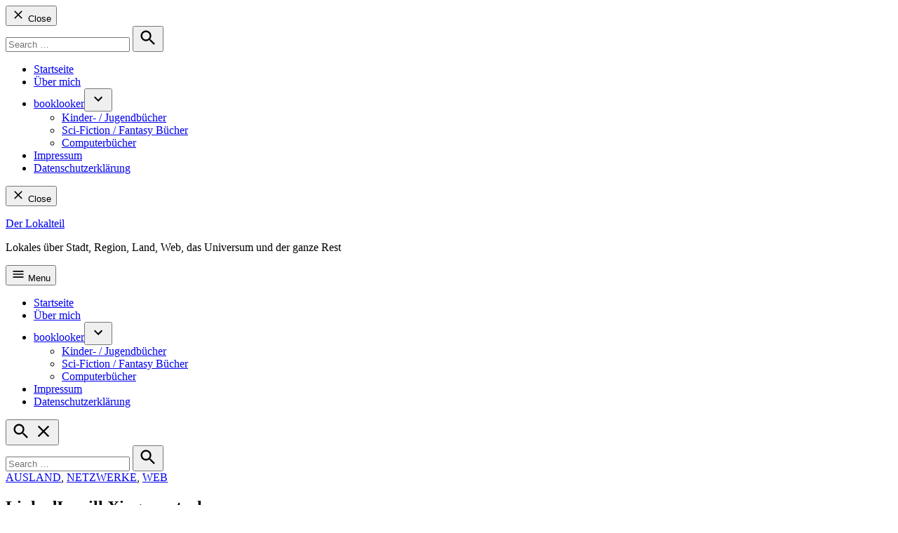

--- FILE ---
content_type: text/html; charset=UTF-8
request_url: https://derlokalteil.de/linkedin-will-xing-ausstechen/
body_size: 16199
content:
<!doctype html>
<html lang="de">
<head>
	<meta charset="UTF-8" />
	<meta name="viewport" content="width=device-width, initial-scale=1" />
	<link rel="profile" href="https://gmpg.org/xfn/11" />
	<meta name='robots' content='index, follow, max-image-preview:large, max-snippet:-1, max-video-preview:-1' />

	<!-- This site is optimized with the Yoast SEO plugin v26.8 - https://yoast.com/product/yoast-seo-wordpress/ -->
	<title>LinkedIn will Xing ausstechen - Der Lokalteil</title>
	<link rel="canonical" href="https://derlokalteil.de/linkedin-will-xing-ausstechen/" />
	<meta property="og:locale" content="de_DE" />
	<meta property="og:type" content="article" />
	<meta property="og:title" content="LinkedIn will Xing ausstechen - Der Lokalteil" />
	<meta property="og:description" content="Der Ami Socialdienst LinkedIn hat in einer neuen Finanzierungsrunde rund 50 Millionen Dollar eingeholt. Das Geld ist für die &#8218;europäischen Expansionsplän&#8216; gedacht &#8222;„Europa ist ein wesentlicher Teil der LinkedIn-Wachstumsstrategie“, sagte Kevin Eyres, Europa-Manager von LinkedIn. Noch in diesem Jahr sei auch eine Plattform für den deutschen Markt geplant, hieß es, ein genauer Zeitpunkt steht allerdings [&hellip;]" />
	<meta property="og:url" content="https://derlokalteil.de/linkedin-will-xing-ausstechen/" />
	<meta property="og:site_name" content="Der Lokalteil" />
	<meta property="article:published_time" content="2008-06-19T13:15:29+00:00" />
	<meta property="og:image" content="https://s9.addthis.com/button1-addthis.gif" />
	<meta name="author" content="norbert" />
	<meta name="twitter:card" content="summary_large_image" />
	<meta name="twitter:label1" content="Verfasst von" />
	<meta name="twitter:data1" content="norbert" />
	<meta name="twitter:label2" content="Geschätzte Lesezeit" />
	<meta name="twitter:data2" content="1 Minute" />
	<script type="application/ld+json" class="yoast-schema-graph">{"@context":"https://schema.org","@graph":[{"@type":"Article","@id":"https://derlokalteil.de/linkedin-will-xing-ausstechen/#article","isPartOf":{"@id":"https://derlokalteil.de/linkedin-will-xing-ausstechen/"},"author":{"name":"norbert","@id":"https://derlokalteil.de/#/schema/person/9b69221dd7b88c919ea8f29f3d7b36c7"},"headline":"LinkedIn will Xing ausstechen","datePublished":"2008-06-19T13:15:29+00:00","mainEntityOfPage":{"@id":"https://derlokalteil.de/linkedin-will-xing-ausstechen/"},"wordCount":184,"commentCount":0,"publisher":{"@id":"https://derlokalteil.de/#/schema/person/9b69221dd7b88c919ea8f29f3d7b36c7"},"image":{"@id":"https://derlokalteil.de/linkedin-will-xing-ausstechen/#primaryimage"},"thumbnailUrl":"https://s9.addthis.com/button1-addthis.gif","keywords":["LinkedIn","Web","Xing"],"articleSection":["Ausland","Netzwerke","Web"],"inLanguage":"de","potentialAction":[{"@type":"CommentAction","name":"Comment","target":["https://derlokalteil.de/linkedin-will-xing-ausstechen/#respond"]}]},{"@type":"WebPage","@id":"https://derlokalteil.de/linkedin-will-xing-ausstechen/","url":"https://derlokalteil.de/linkedin-will-xing-ausstechen/","name":"LinkedIn will Xing ausstechen - Der Lokalteil","isPartOf":{"@id":"https://derlokalteil.de/#website"},"primaryImageOfPage":{"@id":"https://derlokalteil.de/linkedin-will-xing-ausstechen/#primaryimage"},"image":{"@id":"https://derlokalteil.de/linkedin-will-xing-ausstechen/#primaryimage"},"thumbnailUrl":"https://s9.addthis.com/button1-addthis.gif","datePublished":"2008-06-19T13:15:29+00:00","breadcrumb":{"@id":"https://derlokalteil.de/linkedin-will-xing-ausstechen/#breadcrumb"},"inLanguage":"de","potentialAction":[{"@type":"ReadAction","target":["https://derlokalteil.de/linkedin-will-xing-ausstechen/"]}]},{"@type":"ImageObject","inLanguage":"de","@id":"https://derlokalteil.de/linkedin-will-xing-ausstechen/#primaryimage","url":"https://s9.addthis.com/button1-addthis.gif","contentUrl":"https://s9.addthis.com/button1-addthis.gif"},{"@type":"BreadcrumbList","@id":"https://derlokalteil.de/linkedin-will-xing-ausstechen/#breadcrumb","itemListElement":[{"@type":"ListItem","position":1,"name":"Startseite","item":"https://derlokalteil.de/"},{"@type":"ListItem","position":2,"name":"LinkedIn will Xing ausstechen"}]},{"@type":"WebSite","@id":"https://derlokalteil.de/#website","url":"https://derlokalteil.de/","name":"Der Lokalteil","description":"Lokales über Stadt, Region, Land, Web, das Universum und der ganze Rest","publisher":{"@id":"https://derlokalteil.de/#/schema/person/9b69221dd7b88c919ea8f29f3d7b36c7"},"potentialAction":[{"@type":"SearchAction","target":{"@type":"EntryPoint","urlTemplate":"https://derlokalteil.de/?s={search_term_string}"},"query-input":{"@type":"PropertyValueSpecification","valueRequired":true,"valueName":"search_term_string"}}],"inLanguage":"de"},{"@type":["Person","Organization"],"@id":"https://derlokalteil.de/#/schema/person/9b69221dd7b88c919ea8f29f3d7b36c7","name":"norbert","image":{"@type":"ImageObject","inLanguage":"de","@id":"https://derlokalteil.de/#/schema/person/image/","url":"https://secure.gravatar.com/avatar/850da1fb373ce73ede72f804c7a7f68b06a4d71c7cc4844f573dd34dcab11379?s=96&d=mm&r=g","contentUrl":"https://secure.gravatar.com/avatar/850da1fb373ce73ede72f804c7a7f68b06a4d71c7cc4844f573dd34dcab11379?s=96&d=mm&r=g","caption":"norbert"},"logo":{"@id":"https://derlokalteil.de/#/schema/person/image/"}}]}</script>
	<!-- / Yoast SEO plugin. -->


<link rel='dns-prefetch' href='//www.googletagmanager.com' />
<link rel='preconnect' href='//c0.wp.com' />
<link rel="alternate" type="application/rss+xml" title="Der Lokalteil &raquo; Feed" href="https://derlokalteil.de/feed/" />
<link rel="alternate" type="application/rss+xml" title="Der Lokalteil &raquo; Kommentar-Feed" href="https://derlokalteil.de/comments/feed/" />
<link rel="alternate" type="application/rss+xml" title="Der Lokalteil &raquo; LinkedIn will Xing ausstechen-Kommentar-Feed" href="https://derlokalteil.de/linkedin-will-xing-ausstechen/feed/" />
<link rel="alternate" title="oEmbed (JSON)" type="application/json+oembed" href="https://derlokalteil.de/wp-json/oembed/1.0/embed?url=https%3A%2F%2Fderlokalteil.de%2Flinkedin-will-xing-ausstechen%2F" />
<link rel="alternate" title="oEmbed (XML)" type="text/xml+oembed" href="https://derlokalteil.de/wp-json/oembed/1.0/embed?url=https%3A%2F%2Fderlokalteil.de%2Flinkedin-will-xing-ausstechen%2F&#038;format=xml" />
<style id='wp-img-auto-sizes-contain-inline-css' type='text/css'>
img:is([sizes=auto i],[sizes^="auto," i]){contain-intrinsic-size:3000px 1500px}
/*# sourceURL=wp-img-auto-sizes-contain-inline-css */
</style>
<link rel='stylesheet' id='style_wpbb-css' href='https://derlokalteil.de/wp-content/plugins/wordpress-booklooker-bot/style_wpbb.css?ver=6.9' type='text/css' media='all' />
<style id='wp-emoji-styles-inline-css' type='text/css'>

	img.wp-smiley, img.emoji {
		display: inline !important;
		border: none !important;
		box-shadow: none !important;
		height: 1em !important;
		width: 1em !important;
		margin: 0 0.07em !important;
		vertical-align: -0.1em !important;
		background: none !important;
		padding: 0 !important;
	}
/*# sourceURL=wp-emoji-styles-inline-css */
</style>
<style id='wp-block-library-inline-css' type='text/css'>
:root{--wp-block-synced-color:#7a00df;--wp-block-synced-color--rgb:122,0,223;--wp-bound-block-color:var(--wp-block-synced-color);--wp-editor-canvas-background:#ddd;--wp-admin-theme-color:#007cba;--wp-admin-theme-color--rgb:0,124,186;--wp-admin-theme-color-darker-10:#006ba1;--wp-admin-theme-color-darker-10--rgb:0,107,160.5;--wp-admin-theme-color-darker-20:#005a87;--wp-admin-theme-color-darker-20--rgb:0,90,135;--wp-admin-border-width-focus:2px}@media (min-resolution:192dpi){:root{--wp-admin-border-width-focus:1.5px}}.wp-element-button{cursor:pointer}:root .has-very-light-gray-background-color{background-color:#eee}:root .has-very-dark-gray-background-color{background-color:#313131}:root .has-very-light-gray-color{color:#eee}:root .has-very-dark-gray-color{color:#313131}:root .has-vivid-green-cyan-to-vivid-cyan-blue-gradient-background{background:linear-gradient(135deg,#00d084,#0693e3)}:root .has-purple-crush-gradient-background{background:linear-gradient(135deg,#34e2e4,#4721fb 50%,#ab1dfe)}:root .has-hazy-dawn-gradient-background{background:linear-gradient(135deg,#faaca8,#dad0ec)}:root .has-subdued-olive-gradient-background{background:linear-gradient(135deg,#fafae1,#67a671)}:root .has-atomic-cream-gradient-background{background:linear-gradient(135deg,#fdd79a,#004a59)}:root .has-nightshade-gradient-background{background:linear-gradient(135deg,#330968,#31cdcf)}:root .has-midnight-gradient-background{background:linear-gradient(135deg,#020381,#2874fc)}:root{--wp--preset--font-size--normal:16px;--wp--preset--font-size--huge:42px}.has-regular-font-size{font-size:1em}.has-larger-font-size{font-size:2.625em}.has-normal-font-size{font-size:var(--wp--preset--font-size--normal)}.has-huge-font-size{font-size:var(--wp--preset--font-size--huge)}:root .has-text-align-center{text-align:center}:root .has-text-align-left{text-align:left}:root .has-text-align-right{text-align:right}.has-fit-text{white-space:nowrap!important}#end-resizable-editor-section{display:none}.aligncenter{clear:both}.items-justified-left{justify-content:flex-start}.items-justified-center{justify-content:center}.items-justified-right{justify-content:flex-end}.items-justified-space-between{justify-content:space-between}.screen-reader-text{word-wrap:normal!important;border:0;clip-path:inset(50%);height:1px;margin:-1px;overflow:hidden;padding:0;position:absolute;width:1px}.screen-reader-text:focus{background-color:#ddd;clip-path:none;color:#444;display:block;font-size:1em;height:auto;left:5px;line-height:normal;padding:15px 23px 14px;text-decoration:none;top:5px;width:auto;z-index:100000}html :where(.has-border-color){border-style:solid}html :where([style*=border-top-color]){border-top-style:solid}html :where([style*=border-right-color]){border-right-style:solid}html :where([style*=border-bottom-color]){border-bottom-style:solid}html :where([style*=border-left-color]){border-left-style:solid}html :where([style*=border-width]){border-style:solid}html :where([style*=border-top-width]){border-top-style:solid}html :where([style*=border-right-width]){border-right-style:solid}html :where([style*=border-bottom-width]){border-bottom-style:solid}html :where([style*=border-left-width]){border-left-style:solid}html :where(img[class*=wp-image-]){height:auto;max-width:100%}:where(figure){margin:0 0 1em}html :where(.is-position-sticky){--wp-admin--admin-bar--position-offset:var(--wp-admin--admin-bar--height,0px)}@media screen and (max-width:600px){html :where(.is-position-sticky){--wp-admin--admin-bar--position-offset:0px}}

/*# sourceURL=wp-block-library-inline-css */
</style><style id='global-styles-inline-css' type='text/css'>
:root{--wp--preset--aspect-ratio--square: 1;--wp--preset--aspect-ratio--4-3: 4/3;--wp--preset--aspect-ratio--3-4: 3/4;--wp--preset--aspect-ratio--3-2: 3/2;--wp--preset--aspect-ratio--2-3: 2/3;--wp--preset--aspect-ratio--16-9: 16/9;--wp--preset--aspect-ratio--9-16: 9/16;--wp--preset--color--black: #000000;--wp--preset--color--cyan-bluish-gray: #abb8c3;--wp--preset--color--white: #FFFFFF;--wp--preset--color--pale-pink: #f78da7;--wp--preset--color--vivid-red: #cf2e2e;--wp--preset--color--luminous-vivid-orange: #ff6900;--wp--preset--color--luminous-vivid-amber: #fcb900;--wp--preset--color--light-green-cyan: #7bdcb5;--wp--preset--color--vivid-green-cyan: #00d084;--wp--preset--color--pale-cyan-blue: #8ed1fc;--wp--preset--color--vivid-cyan-blue: #0693e3;--wp--preset--color--vivid-purple: #9b51e0;--wp--preset--color--primary: #3366ff;--wp--preset--color--primary-variation: #0b3ed7;--wp--preset--color--secondary: #666666;--wp--preset--color--secondary-variation: #3e3e3e;--wp--preset--color--dark-gray: #111111;--wp--preset--color--medium-gray: #767676;--wp--preset--color--light-gray: #EEEEEE;--wp--preset--gradient--vivid-cyan-blue-to-vivid-purple: linear-gradient(135deg,rgb(6,147,227) 0%,rgb(155,81,224) 100%);--wp--preset--gradient--light-green-cyan-to-vivid-green-cyan: linear-gradient(135deg,rgb(122,220,180) 0%,rgb(0,208,130) 100%);--wp--preset--gradient--luminous-vivid-amber-to-luminous-vivid-orange: linear-gradient(135deg,rgb(252,185,0) 0%,rgb(255,105,0) 100%);--wp--preset--gradient--luminous-vivid-orange-to-vivid-red: linear-gradient(135deg,rgb(255,105,0) 0%,rgb(207,46,46) 100%);--wp--preset--gradient--very-light-gray-to-cyan-bluish-gray: linear-gradient(135deg,rgb(238,238,238) 0%,rgb(169,184,195) 100%);--wp--preset--gradient--cool-to-warm-spectrum: linear-gradient(135deg,rgb(74,234,220) 0%,rgb(151,120,209) 20%,rgb(207,42,186) 40%,rgb(238,44,130) 60%,rgb(251,105,98) 80%,rgb(254,248,76) 100%);--wp--preset--gradient--blush-light-purple: linear-gradient(135deg,rgb(255,206,236) 0%,rgb(152,150,240) 100%);--wp--preset--gradient--blush-bordeaux: linear-gradient(135deg,rgb(254,205,165) 0%,rgb(254,45,45) 50%,rgb(107,0,62) 100%);--wp--preset--gradient--luminous-dusk: linear-gradient(135deg,rgb(255,203,112) 0%,rgb(199,81,192) 50%,rgb(65,88,208) 100%);--wp--preset--gradient--pale-ocean: linear-gradient(135deg,rgb(255,245,203) 0%,rgb(182,227,212) 50%,rgb(51,167,181) 100%);--wp--preset--gradient--electric-grass: linear-gradient(135deg,rgb(202,248,128) 0%,rgb(113,206,126) 100%);--wp--preset--gradient--midnight: linear-gradient(135deg,rgb(2,3,129) 0%,rgb(40,116,252) 100%);--wp--preset--font-size--small: 16px;--wp--preset--font-size--medium: 20px;--wp--preset--font-size--large: 36px;--wp--preset--font-size--x-large: 42px;--wp--preset--font-size--normal: 20px;--wp--preset--font-size--huge: 44px;--wp--preset--spacing--20: 0.44rem;--wp--preset--spacing--30: 0.67rem;--wp--preset--spacing--40: 1rem;--wp--preset--spacing--50: 1.5rem;--wp--preset--spacing--60: 2.25rem;--wp--preset--spacing--70: 3.38rem;--wp--preset--spacing--80: 5.06rem;--wp--preset--shadow--natural: 6px 6px 9px rgba(0, 0, 0, 0.2);--wp--preset--shadow--deep: 12px 12px 50px rgba(0, 0, 0, 0.4);--wp--preset--shadow--sharp: 6px 6px 0px rgba(0, 0, 0, 0.2);--wp--preset--shadow--outlined: 6px 6px 0px -3px rgb(255, 255, 255), 6px 6px rgb(0, 0, 0);--wp--preset--shadow--crisp: 6px 6px 0px rgb(0, 0, 0);}:where(body) { margin: 0; }:where(.is-layout-flex){gap: 0.5em;}:where(.is-layout-grid){gap: 0.5em;}body .is-layout-flex{display: flex;}.is-layout-flex{flex-wrap: wrap;align-items: center;}.is-layout-flex > :is(*, div){margin: 0;}body .is-layout-grid{display: grid;}.is-layout-grid > :is(*, div){margin: 0;}body{padding-top: 0px;padding-right: 0px;padding-bottom: 0px;padding-left: 0px;}a:where(:not(.wp-element-button)){text-decoration: underline;}:root :where(.wp-element-button, .wp-block-button__link){background-color: #32373c;border-width: 0;color: #fff;font-family: inherit;font-size: inherit;font-style: inherit;font-weight: inherit;letter-spacing: inherit;line-height: inherit;padding-top: calc(0.667em + 2px);padding-right: calc(1.333em + 2px);padding-bottom: calc(0.667em + 2px);padding-left: calc(1.333em + 2px);text-decoration: none;text-transform: inherit;}.has-black-color{color: var(--wp--preset--color--black) !important;}.has-cyan-bluish-gray-color{color: var(--wp--preset--color--cyan-bluish-gray) !important;}.has-white-color{color: var(--wp--preset--color--white) !important;}.has-pale-pink-color{color: var(--wp--preset--color--pale-pink) !important;}.has-vivid-red-color{color: var(--wp--preset--color--vivid-red) !important;}.has-luminous-vivid-orange-color{color: var(--wp--preset--color--luminous-vivid-orange) !important;}.has-luminous-vivid-amber-color{color: var(--wp--preset--color--luminous-vivid-amber) !important;}.has-light-green-cyan-color{color: var(--wp--preset--color--light-green-cyan) !important;}.has-vivid-green-cyan-color{color: var(--wp--preset--color--vivid-green-cyan) !important;}.has-pale-cyan-blue-color{color: var(--wp--preset--color--pale-cyan-blue) !important;}.has-vivid-cyan-blue-color{color: var(--wp--preset--color--vivid-cyan-blue) !important;}.has-vivid-purple-color{color: var(--wp--preset--color--vivid-purple) !important;}.has-primary-color{color: var(--wp--preset--color--primary) !important;}.has-primary-variation-color{color: var(--wp--preset--color--primary-variation) !important;}.has-secondary-color{color: var(--wp--preset--color--secondary) !important;}.has-secondary-variation-color{color: var(--wp--preset--color--secondary-variation) !important;}.has-dark-gray-color{color: var(--wp--preset--color--dark-gray) !important;}.has-medium-gray-color{color: var(--wp--preset--color--medium-gray) !important;}.has-light-gray-color{color: var(--wp--preset--color--light-gray) !important;}.has-black-background-color{background-color: var(--wp--preset--color--black) !important;}.has-cyan-bluish-gray-background-color{background-color: var(--wp--preset--color--cyan-bluish-gray) !important;}.has-white-background-color{background-color: var(--wp--preset--color--white) !important;}.has-pale-pink-background-color{background-color: var(--wp--preset--color--pale-pink) !important;}.has-vivid-red-background-color{background-color: var(--wp--preset--color--vivid-red) !important;}.has-luminous-vivid-orange-background-color{background-color: var(--wp--preset--color--luminous-vivid-orange) !important;}.has-luminous-vivid-amber-background-color{background-color: var(--wp--preset--color--luminous-vivid-amber) !important;}.has-light-green-cyan-background-color{background-color: var(--wp--preset--color--light-green-cyan) !important;}.has-vivid-green-cyan-background-color{background-color: var(--wp--preset--color--vivid-green-cyan) !important;}.has-pale-cyan-blue-background-color{background-color: var(--wp--preset--color--pale-cyan-blue) !important;}.has-vivid-cyan-blue-background-color{background-color: var(--wp--preset--color--vivid-cyan-blue) !important;}.has-vivid-purple-background-color{background-color: var(--wp--preset--color--vivid-purple) !important;}.has-primary-background-color{background-color: var(--wp--preset--color--primary) !important;}.has-primary-variation-background-color{background-color: var(--wp--preset--color--primary-variation) !important;}.has-secondary-background-color{background-color: var(--wp--preset--color--secondary) !important;}.has-secondary-variation-background-color{background-color: var(--wp--preset--color--secondary-variation) !important;}.has-dark-gray-background-color{background-color: var(--wp--preset--color--dark-gray) !important;}.has-medium-gray-background-color{background-color: var(--wp--preset--color--medium-gray) !important;}.has-light-gray-background-color{background-color: var(--wp--preset--color--light-gray) !important;}.has-black-border-color{border-color: var(--wp--preset--color--black) !important;}.has-cyan-bluish-gray-border-color{border-color: var(--wp--preset--color--cyan-bluish-gray) !important;}.has-white-border-color{border-color: var(--wp--preset--color--white) !important;}.has-pale-pink-border-color{border-color: var(--wp--preset--color--pale-pink) !important;}.has-vivid-red-border-color{border-color: var(--wp--preset--color--vivid-red) !important;}.has-luminous-vivid-orange-border-color{border-color: var(--wp--preset--color--luminous-vivid-orange) !important;}.has-luminous-vivid-amber-border-color{border-color: var(--wp--preset--color--luminous-vivid-amber) !important;}.has-light-green-cyan-border-color{border-color: var(--wp--preset--color--light-green-cyan) !important;}.has-vivid-green-cyan-border-color{border-color: var(--wp--preset--color--vivid-green-cyan) !important;}.has-pale-cyan-blue-border-color{border-color: var(--wp--preset--color--pale-cyan-blue) !important;}.has-vivid-cyan-blue-border-color{border-color: var(--wp--preset--color--vivid-cyan-blue) !important;}.has-vivid-purple-border-color{border-color: var(--wp--preset--color--vivid-purple) !important;}.has-primary-border-color{border-color: var(--wp--preset--color--primary) !important;}.has-primary-variation-border-color{border-color: var(--wp--preset--color--primary-variation) !important;}.has-secondary-border-color{border-color: var(--wp--preset--color--secondary) !important;}.has-secondary-variation-border-color{border-color: var(--wp--preset--color--secondary-variation) !important;}.has-dark-gray-border-color{border-color: var(--wp--preset--color--dark-gray) !important;}.has-medium-gray-border-color{border-color: var(--wp--preset--color--medium-gray) !important;}.has-light-gray-border-color{border-color: var(--wp--preset--color--light-gray) !important;}.has-vivid-cyan-blue-to-vivid-purple-gradient-background{background: var(--wp--preset--gradient--vivid-cyan-blue-to-vivid-purple) !important;}.has-light-green-cyan-to-vivid-green-cyan-gradient-background{background: var(--wp--preset--gradient--light-green-cyan-to-vivid-green-cyan) !important;}.has-luminous-vivid-amber-to-luminous-vivid-orange-gradient-background{background: var(--wp--preset--gradient--luminous-vivid-amber-to-luminous-vivid-orange) !important;}.has-luminous-vivid-orange-to-vivid-red-gradient-background{background: var(--wp--preset--gradient--luminous-vivid-orange-to-vivid-red) !important;}.has-very-light-gray-to-cyan-bluish-gray-gradient-background{background: var(--wp--preset--gradient--very-light-gray-to-cyan-bluish-gray) !important;}.has-cool-to-warm-spectrum-gradient-background{background: var(--wp--preset--gradient--cool-to-warm-spectrum) !important;}.has-blush-light-purple-gradient-background{background: var(--wp--preset--gradient--blush-light-purple) !important;}.has-blush-bordeaux-gradient-background{background: var(--wp--preset--gradient--blush-bordeaux) !important;}.has-luminous-dusk-gradient-background{background: var(--wp--preset--gradient--luminous-dusk) !important;}.has-pale-ocean-gradient-background{background: var(--wp--preset--gradient--pale-ocean) !important;}.has-electric-grass-gradient-background{background: var(--wp--preset--gradient--electric-grass) !important;}.has-midnight-gradient-background{background: var(--wp--preset--gradient--midnight) !important;}.has-small-font-size{font-size: var(--wp--preset--font-size--small) !important;}.has-medium-font-size{font-size: var(--wp--preset--font-size--medium) !important;}.has-large-font-size{font-size: var(--wp--preset--font-size--large) !important;}.has-x-large-font-size{font-size: var(--wp--preset--font-size--x-large) !important;}.has-normal-font-size{font-size: var(--wp--preset--font-size--normal) !important;}.has-huge-font-size{font-size: var(--wp--preset--font-size--huge) !important;}
/*# sourceURL=global-styles-inline-css */
</style>

<style id='classic-theme-styles-inline-css' type='text/css'>
.wp-block-button__link{background-color:#32373c;border-radius:9999px;box-shadow:none;color:#fff;font-size:1.125em;padding:calc(.667em + 2px) calc(1.333em + 2px);text-decoration:none}.wp-block-file__button{background:#32373c;color:#fff}.wp-block-accordion-heading{margin:0}.wp-block-accordion-heading__toggle{background-color:inherit!important;color:inherit!important}.wp-block-accordion-heading__toggle:not(:focus-visible){outline:none}.wp-block-accordion-heading__toggle:focus,.wp-block-accordion-heading__toggle:hover{background-color:inherit!important;border:none;box-shadow:none;color:inherit;padding:var(--wp--preset--spacing--20,1em) 0;text-decoration:none}.wp-block-accordion-heading__toggle:focus-visible{outline:auto;outline-offset:0}
/*# sourceURL=https://derlokalteil.de/wp-content/plugins/gutenberg/build/styles/block-library/classic.min.css */
</style>
<link rel='stylesheet' id='cookie-notice-front-css' href='https://derlokalteil.de/wp-content/plugins/cookie-notice/css/front.min.css?ver=2.5.11' type='text/css' media='all' />
<link rel='stylesheet' id='newspack-blocks-block-styles-stylesheet-css' href='https://derlokalteil.de/wp-content/plugins/newspack-blocks/dist/block_styles.css?ver=1.7.2' type='text/css' media='all' />
<link rel='stylesheet' id='newspack-style-css' href='https://derlokalteil.de/wp-content/themes/newspack-theme/style.css?ver=1.9.0' type='text/css' media='all' />
<link rel='stylesheet' id='newspack-print-style-css' href='https://derlokalteil.de/wp-content/themes/newspack-theme/styles/print.css?ver=1.9.0' type='text/css' media='print' />
<link rel='stylesheet' id='wpel-style-css' href='https://derlokalteil.de/wp-content/plugins/wp-external-links/public/css/wpel.css?ver=2.63' type='text/css' media='all' />
<link rel="https://api.w.org/" href="https://derlokalteil.de/wp-json/" /><link rel="alternate" title="JSON" type="application/json" href="https://derlokalteil.de/wp-json/wp/v2/posts/226" /><link rel="EditURI" type="application/rsd+xml" title="RSD" href="https://derlokalteil.de/xmlrpc.php?rsd" />
<meta name="generator" content="WordPress 6.9" />
<link rel='shortlink' href='https://derlokalteil.de/?p=226' />
<meta name="generator" content="Site Kit by Google 1.170.0" />		<link rel="manifest" href="https://derlokalteil.de/wp-json/wp/v2/web-app-manifest">
					<meta name="theme-color" content="#fff">
								<meta name="apple-mobile-web-app-capable" content="yes">
				<meta name="mobile-web-app-capable" content="yes">

				
				<meta name="apple-mobile-web-app-title" content="Der Lokaltei">
		<meta name="application-name" content="Der Lokaltei">
		
	<style type="text/css" id="custom-theme-fonts">
		
			.tags-links span:first-child,
			.cat-links,
			.page-title,
			.highlight-menu .menu-label {
				text-transform: uppercase;
			}
		
				.accent-header,
				.article-section-title {
					text-transform: uppercase;
				}
				</style>

<link rel="pingback" href="https://derlokalteil.de/xmlrpc.php"><link rel="amphtml" href="https://derlokalteil.de/linkedin-will-xing-ausstechen/amp/"></head>

<body class="wp-singular post-template-default single single-post postid-226 single-format-standard wp-embed-responsive wp-theme-newspack-theme cookies-not-set singular show-site-tagline h-nsub h-db h-ll h-dh has-sidebar single-featured-image-default">
	<aside id="mobile-sidebar-fallback" class="mobile-sidebar">
		<button class="mobile-menu-toggle">
			<svg class="svg-icon" width="20" height="20" aria-hidden="true" role="img" xmlns="http://www.w3.org/2000/svg" viewBox="0 0 24 24"><path d="M19 6.41L17.59 5 12 10.59 6.41 5 5 6.41 10.59 12 5 17.59 6.41 19 12 13.41 17.59 19 19 17.59 13.41 12z" /><path d="M0 0h24v24H0z" fill="none" /></svg>			Close		</button>

		
<form role="search" method="get" class="search-form" action="https://derlokalteil.de/">
	<label for="search-form-1">
		<span class="screen-reader-text">Search for:</span>
	</label>
	<input type="search" id="search-form-1" class="search-field" placeholder="Search &hellip;" value="" name="s" />
	<button type="submit" class="search-submit">
		<svg class="svg-icon" width="28" height="28" aria-hidden="true" role="img" xmlns="http://www.w3.org/2000/svg" viewBox="0 0 24 24"><path d="M15.5 14h-.79l-.28-.27C15.41 12.59 16 11.11 16 9.5 16 5.91 13.09 3 9.5 3S3 5.91 3 9.5 5.91 16 9.5 16c1.61 0 3.09-.59 4.23-1.57l.27.28v.79l5 4.99L20.49 19l-4.99-5zm-6 0C7.01 14 5 11.99 5 9.5S7.01 5 9.5 5 14 7.01 14 9.5 11.99 14 9.5 14z" /><path d="M0 0h24v24H0z" fill="none" /></svg>		<span class="screen-reader-text">
			Search		</span>
	</button>
</form>
	<nav class="main-navigation nav1" aria-label="Top Menu" toolbar-target="site-navigation" toolbar="(min-width: 767px)">
		<ul id="menu-menu-1" class="main-menu"><li id="menu-item-1710" class="menu-item menu-item-type-custom menu-item-object-custom menu-item-1710"><a href="https://derlokalteil.de.w017870c.kasserver.com/" data-wpel-link="internal">Startseite</a></li>
<li id="menu-item-1713" class="menu-item menu-item-type-post_type menu-item-object-page menu-item-1713"><a href="https://derlokalteil.de/about/" data-wpel-link="internal">Über mich</a></li>
<li id="menu-item-1770" class="menu-item menu-item-type-post_type menu-item-object-page menu-item-has-children menu-item-1770"><a href="https://derlokalteil.de/buchangebote-bei-booklooker/" aria-haspopup="true" aria-expanded="false" data-wpel-link="internal">booklooker</a><button class="submenu-expand" tabindex="-1"><svg class="svg-icon" width="24" height="24" aria-hidden="true" role="img" focusable="false" xmlns="http://www.w3.org/2000/svg" viewBox="0 0 24 24"><path d="M7.41 8.59L12 13.17l4.59-4.58L18 10l-6 6-6-6 1.41-1.41z"></path><path fill="none" d="M0 0h24v24H0V0z"></path></svg></button>
<ul class="sub-menu">
	<li id="menu-item-1782" class="menu-item menu-item-type-post_type menu-item-object-page menu-item-1782"><a href="https://derlokalteil.de/buchangebote-bei-booklooker/kinder-jugendbuecher/" data-wpel-link="internal">Kinder- / Jugendbücher</a></li>
	<li id="menu-item-1778" class="menu-item menu-item-type-post_type menu-item-object-page menu-item-1778"><a href="https://derlokalteil.de/buchangebote-bei-booklooker/sci-fiction-fantasy-buecher/" data-wpel-link="internal">Sci-Fiction / Fantasy Bücher</a></li>
	<li id="menu-item-1774" class="menu-item menu-item-type-post_type menu-item-object-page menu-item-1774"><a href="https://derlokalteil.de/buchangebote-bei-booklooker/1773-2/" data-wpel-link="internal">Computerbücher</a></li>
</ul>
</li>
<li id="menu-item-1711" class="menu-item menu-item-type-post_type menu-item-object-page menu-item-1711"><a href="https://derlokalteil.de/imp/" data-wpel-link="internal">Impressum</a></li>
<li id="menu-item-1745" class="menu-item menu-item-type-post_type menu-item-object-page menu-item-1745"><a href="https://derlokalteil.de/datenschutzerklaerung-privacy-policy/" data-wpel-link="internal">Datenschutzerklärung</a></li>
</ul>	</nav>

	</aside>
	<aside id="desktop-sidebar-fallback" class="desktop-sidebar">
		<button class="desktop-menu-toggle">
			<svg class="svg-icon" width="20" height="20" aria-hidden="true" role="img" xmlns="http://www.w3.org/2000/svg" viewBox="0 0 24 24"><path d="M19 6.41L17.59 5 12 10.59 6.41 5 5 6.41 10.59 12 5 17.59 6.41 19 12 13.41 17.59 19 19 17.59 13.41 12z" /><path d="M0 0h24v24H0z" fill="none" /></svg>			Close		</button>
	</aside>

<div id="page" class="site">
	<a class="skip-link screen-reader-text" href="#content">Skip to content</a>

	<header id="masthead" class="site-header hide-header-search" [class]="searchVisible ? 'show-header-search site-header ' : 'hide-header-search site-header'">

		
			
			<div class="middle-header-contain">
				<div class="wrapper">
					
					
					
					<div class="site-branding">

	
	<div class="site-identity">
											<p class="site-title"><a href="https://derlokalteil.de/" rel="home" data-wpel-link="internal">Der Lokalteil</a></p>
					
						<p class="site-description">
					Lokales über Stadt, Region, Land, Web, das Universum und der ganze Rest				</p>
			</div><!-- .site-identity -->

</div><!-- .site-branding -->

					

					<div class="nav-wrapper desktop-only">
						<div id="tertiary-nav-contain">
													</div><!-- #tertiary-nav-contain -->

											</div><!-- .nav-wrapper -->

											<button class="mobile-menu-toggle" on="tap:mobile-sidebar.toggle">
							<svg class="svg-icon" width="20" height="20" aria-hidden="true" role="img" xmlns="http://www.w3.org/2000/svg" viewBox="0 0 24 24"><path d="M0 0h24v24H0z" fill="none" /><path d="M3 18h18v-2H3v2zm0-5h18v-2H3v2zm0-7v2h18V6H3z" /></svg>							Menu						</button>
					
				</div><!-- .wrapper -->
			</div><!-- .middle-header-contain -->


							<div class="bottom-header-contain desktop-only">
					<div class="wrapper">
						<div id="site-navigation">
								<nav class="main-navigation nav1" aria-label="Top Menu" toolbar-target="site-navigation" toolbar="(min-width: 767px)">
		<ul id="menu-menu-2" class="main-menu"><li class="menu-item menu-item-type-custom menu-item-object-custom menu-item-1710"><a href="https://derlokalteil.de.w017870c.kasserver.com/" data-wpel-link="internal">Startseite</a></li>
<li class="menu-item menu-item-type-post_type menu-item-object-page menu-item-1713"><a href="https://derlokalteil.de/about/" data-wpel-link="internal">Über mich</a></li>
<li class="menu-item menu-item-type-post_type menu-item-object-page menu-item-has-children menu-item-1770"><a href="https://derlokalteil.de/buchangebote-bei-booklooker/" aria-haspopup="true" aria-expanded="false" data-wpel-link="internal">booklooker</a><button class="submenu-expand" tabindex="-1"><svg class="svg-icon" width="24" height="24" aria-hidden="true" role="img" focusable="false" xmlns="http://www.w3.org/2000/svg" viewBox="0 0 24 24"><path d="M7.41 8.59L12 13.17l4.59-4.58L18 10l-6 6-6-6 1.41-1.41z"></path><path fill="none" d="M0 0h24v24H0V0z"></path></svg></button>
<ul class="sub-menu">
	<li class="menu-item menu-item-type-post_type menu-item-object-page menu-item-1782"><a href="https://derlokalteil.de/buchangebote-bei-booklooker/kinder-jugendbuecher/" data-wpel-link="internal">Kinder- / Jugendbücher</a></li>
	<li class="menu-item menu-item-type-post_type menu-item-object-page menu-item-1778"><a href="https://derlokalteil.de/buchangebote-bei-booklooker/sci-fiction-fantasy-buecher/" data-wpel-link="internal">Sci-Fiction / Fantasy Bücher</a></li>
	<li class="menu-item menu-item-type-post_type menu-item-object-page menu-item-1774"><a href="https://derlokalteil.de/buchangebote-bei-booklooker/1773-2/" data-wpel-link="internal">Computerbücher</a></li>
</ul>
</li>
<li class="menu-item menu-item-type-post_type menu-item-object-page menu-item-1711"><a href="https://derlokalteil.de/imp/" data-wpel-link="internal">Impressum</a></li>
<li class="menu-item menu-item-type-post_type menu-item-object-page menu-item-1745"><a href="https://derlokalteil.de/datenschutzerklaerung-privacy-policy/" data-wpel-link="internal">Datenschutzerklärung</a></li>
</ul>	</nav>
						</div>

						
<div class="header-search-contain">
	<button id="search-toggle" on="tap:AMP.setState( { searchVisible: !searchVisible } ), search-form-2.focus" aria-controls="search-menu" [aria-expanded]="searchVisible ? 'true' : 'false'" aria-expanded="false">
		<span class="screen-reader-text" [text]="searchVisible ? 'Close Search' : 'Open Search'">
			Open Search		</span>
		<span class="search-icon"><svg class="svg-icon" width="28" height="28" aria-hidden="true" role="img" xmlns="http://www.w3.org/2000/svg" viewBox="0 0 24 24"><path d="M15.5 14h-.79l-.28-.27C15.41 12.59 16 11.11 16 9.5 16 5.91 13.09 3 9.5 3S3 5.91 3 9.5 5.91 16 9.5 16c1.61 0 3.09-.59 4.23-1.57l.27.28v.79l5 4.99L20.49 19l-4.99-5zm-6 0C7.01 14 5 11.99 5 9.5S7.01 5 9.5 5 14 7.01 14 9.5 11.99 14 9.5 14z" /><path d="M0 0h24v24H0z" fill="none" /></svg></span>
		<span class="close-icon"><svg class="svg-icon" width="28" height="28" aria-hidden="true" role="img" xmlns="http://www.w3.org/2000/svg" viewBox="0 0 24 24"><path d="M19 6.41L17.59 5 12 10.59 6.41 5 5 6.41 10.59 12 5 17.59 6.41 19 12 13.41 17.59 19 19 17.59 13.41 12z" /><path d="M0 0h24v24H0z" fill="none" /></svg></span>
	</button>
	<div id="header-search" [aria-expanded]="searchVisible ? 'true' : 'false'" aria-expanded="false">
		
<form role="search" method="get" class="search-form" action="https://derlokalteil.de/">
	<label for="search-form-2">
		<span class="screen-reader-text">Search for:</span>
	</label>
	<input type="search" id="search-form-2" class="search-field" placeholder="Search &hellip;" value="" name="s" />
	<button type="submit" class="search-submit">
		<svg class="svg-icon" width="28" height="28" aria-hidden="true" role="img" xmlns="http://www.w3.org/2000/svg" viewBox="0 0 24 24"><path d="M15.5 14h-.79l-.28-.27C15.41 12.59 16 11.11 16 9.5 16 5.91 13.09 3 9.5 3S3 5.91 3 9.5 5.91 16 9.5 16c1.61 0 3.09-.59 4.23-1.57l.27.28v.79l5 4.99L20.49 19l-4.99-5zm-6 0C7.01 14 5 11.99 5 9.5S7.01 5 9.5 5 14 7.01 14 9.5 11.99 14 9.5 14z" /><path d="M0 0h24v24H0z" fill="none" /></svg>		<span class="screen-reader-text">
			Search		</span>
	</button>
</form>
	</div><!-- #header-search -->
</div><!-- .header-search-contain -->
					</div><!-- .wrapper -->
				</div><!-- .bottom-header-contain -->
					
	</header><!-- #masthead -->

	
	
	<div id="content" class="site-content">

	<section id="primary" class="content-area category-ausland category-netzwerke category-web tag-linkedin tag-web tag-xing">
		<main id="main" class="site-main">

								<header class="entry-header">
						

	<span class="cat-links"><span class="screen-reader-text">Posted in</span><a href="https://derlokalteil.de/category/ausland/" rel="category tag" data-wpel-link="internal">Ausland</a><span class="sep">,&nbsp;</span><a href="https://derlokalteil.de/category/netzwerke/" rel="category tag" data-wpel-link="internal">Netzwerke</a><span class="sep">,&nbsp;</span><a href="https://derlokalteil.de/category/web/" rel="category tag" data-wpel-link="internal">Web</a></span>		<h1 class="entry-title ">
		LinkedIn will Xing ausstechen	</h1>
	
	<div class="entry-subhead">
		<div class="entry-meta">
			<span class="author-avatar"><img alt='' src='https://secure.gravatar.com/avatar/850da1fb373ce73ede72f804c7a7f68b06a4d71c7cc4844f573dd34dcab11379?s=96&#038;d=mm&#038;r=g' srcset='https://secure.gravatar.com/avatar/850da1fb373ce73ede72f804c7a7f68b06a4d71c7cc4844f573dd34dcab11379?s=192&#038;d=mm&#038;r=g 2x' class='avatar avatar-96 photo' height='96' width='96' decoding='async'/></span><span class="byline"><span>by</span> <span class="author vcard"><a class="url fn n" href="https://derlokalteil.de/author/norbert/" data-wpel-link="internal">norbert</a></span></span>			<span class="posted-on"><time class="entry-date published updated" datetime="2008-06-19T14:15:29+02:00">19/06/2008</time></span>		</div><!-- .meta-info -->
			</div>
					</header>

				
				<div class="main-content">

					
<article id="post-226" class="post-226 post type-post status-publish format-standard hentry category-ausland category-netzwerke category-web tag-linkedin tag-web tag-xing entry">
	<div class="entry-content">
		<p>Der Ami Socialdienst <a href="https://www.linkedin.com/" target="_blank" data-wpel-link="external" rel="external noopener noreferrer" class="wpel-icon-right">LinkedIn<span class="wpel-icon wpel-image wpel-icon-6"></span></a> hat in einer neuen Finanzierungsrunde rund 50 Millionen Dollar eingeholt. Das Geld ist für die &#8218;europäischen Expansionsplän&#8216; gedacht</p>
<p>&#8222;„Europa ist ein wesentlicher Teil der    LinkedIn-Wachstumsstrategie“, sagte Kevin Eyres, Europa-Manager von    LinkedIn. Noch in diesem Jahr sei auch eine Plattform für den deutschen    Markt geplant, hieß es, ein genauer Zeitpunkt steht allerdings noch nicht    fest. In Europa stößt LinkedIn vor allem auf den deutschen Konkurrenten <a href="https://www.xing.de" target="_blank" data-wpel-link="external" rel="external noopener noreferrer" class="wpel-icon-right"> Xing<span class="wpel-icon wpel-image wpel-icon-6"></span></a>, der vor seinem Börsengang als openBC firmierte und zuletzt in Europa    5,71 Millionen Mitglieder hatte. LinkedIn zählt inzwischen weltweit 23    Millionen Mitglieder, in Europa sind es sechs Millionen&#8220;</p>
<p>Da LinkedIn bisher ehr nur im englisch sprechenden Raum punkten konnte, wage ich zu bezweifeln ob die sich mit einem Deutschland Start einen gefallen tun. Gerade wo hier sich bereits viele Soziale Netzwerke tummeln. Da ist Xing, StudiVZ, Faceboo, MySpace und viele kleinere Netzwerke wie z.B. Wer-kent-wen.</p>
<p>Warum sollten die dortigen User nun wechseln wollen? Für mich eine teure Art sein Geld zu versenken! &#8211; LinkedIn ihr seit in Deutschland zu spät dran..</p>
<p>[via <a href="https://www.welt.de/webwelt/article2117141/US-Netzwerk_startet_Grossangriff_auf_Xing_.html" target="_blank" data-wpel-link="external" rel="external noopener noreferrer" class="wpel-icon-right">Welt Online<span class="wpel-icon wpel-image wpel-icon-6"></span></a>]</p>
<p><code><a href="https://www.addthis.com/bookmark.php?&amp;url=https://derlokalteil.wordpress.com/2008/06/19/linkedin-will-xing-ausstechen/&amp;title=yes" target="_blank" data-wpel-link="external" rel="external noopener noreferrer"><img decoding="async" src="https://s9.addthis.com/button1-addthis.gif" border="0" alt="Bookmark and Share" width="125" height="16" /></a></code></p>
	</div><!-- .entry-content -->

	<footer class="entry-footer">
		<span class="tags-links"><span>Tagged: </span><a href="https://derlokalteil.de/tag/linkedin/" rel="tag" data-wpel-link="internal">LinkedIn</a><span class="sep">,&nbsp;</span><a href="https://derlokalteil.de/tag/web/" rel="tag" data-wpel-link="internal">Web</a><span class="sep">,&nbsp;</span><a href="https://derlokalteil.de/tag/xing/" rel="tag" data-wpel-link="internal">Xing</a></span>	</footer><!-- .entry-footer -->

				
</article><!-- #post-${ID} -->

<div id="comments" class="comments-area">
	<div class="comments-title-wrap no-responses">
		<h2 class="comments-title">
		Leave a comment		</h2><!-- .comments-title -->
			</div><!-- .comments-title-flex -->
			<div id="respond" class="comment-respond">
		<h3 id="reply-title" class="comment-reply-title"> <small><a rel="nofollow" id="cancel-comment-reply-link" href="/linkedin-will-xing-ausstechen/#respond" style="display:none;" data-wpel-link="internal">Antwort abbrechen</a></small></h3><form action="https://derlokalteil.de/wp-comments-post.php" method="post" id="commentform" class="comment-form"><p class="comment-notes"><span id="email-notes">Deine E-Mail-Adresse wird nicht veröffentlicht.</span> <span class="required-field-message">Erforderliche Felder sind mit <span class="required">*</span> markiert</span></p><p class="comment-form-comment"><label for="comment">Kommentar <span class="required">*</span></label> <textarea autocomplete="new-password"  id="a7777f8209"  name="a7777f8209"   cols="45" rows="5" maxlength="65525" required></textarea><textarea id="comment" aria-label="hp-comment" aria-hidden="true" name="comment" autocomplete="new-password" style="padding:0 !important;clip:rect(1px, 1px, 1px, 1px) !important;position:absolute !important;white-space:nowrap !important;height:1px !important;width:1px !important;overflow:hidden !important;" tabindex="-1"></textarea><script data-noptimize>document.getElementById("comment").setAttribute( "id", "a4c0c44a15f464d8e7babcdede5df970" );document.getElementById("a7777f8209").setAttribute( "id", "comment" );</script></p><p class="comment-form-author"><label for="author">Name <span class="required">*</span></label> <input id="author" name="author" type="text" value="" size="30" maxlength="245" autocomplete="name" required /></p>
<p class="comment-form-email"><label for="email">E-Mail-Adresse <span class="required">*</span></label> <input id="email" name="email" type="email" value="" size="30" maxlength="100" aria-describedby="email-notes" autocomplete="email" required /></p>
<p class="comment-form-url"><label for="url">Website</label> <input id="url" name="url" type="url" value="" size="30" maxlength="200" autocomplete="url" /></p>
<p class="form-submit"><input name="submit" type="submit" id="submit" class="submit" value="Kommentar abschicken" /> <input type='hidden' name='comment_post_ID' value='226' id='comment_post_ID' />
<input type='hidden' name='comment_parent' id='comment_parent' value='0' />
</p></form>	</div><!-- #respond -->
	</div><!-- #comments -->
				</div><!-- .main-content -->

			
<aside id="secondary" class="widget-area">
		<section id="text-5" class="widget widget_text">			<div class="textwidget"><p><code>[instagram-feed]</code></p>
</div>
		</section><section id="text-7" class="widget widget_text"><h2 class="widget-title accent-header"><span>Affiliate</span></h2>			<div class="textwidget"><!-- Start Partnerprogramm ALL-INKL.COM -->
<a href="https://all-inkl.com/?partner=557546" data-wpel-link="external" rel="external noopener noreferrer">
<img border="0" src="https://all-inkl.com/banner/all-inkl_banner_185x35_white.gif" alt="ALL-INKL.COM - Webhosting Server Hosting Domain Provider" /></a>
<!-- Ende Partnerprogramm -->
</div>
		</section><section id="tag_cloud-3" class="widget widget_tag_cloud"><h2 class="widget-title accent-header"><span>Schlagwörter</span></h2><div class="tagcloud"><a href="https://derlokalteil.de/tag/ausflug/" class="tag-cloud-link tag-link-104 tag-link-position-1" style="font-size: 14.125pt;" aria-label="Ausflug (17 Einträge)" data-wpel-link="internal">Ausflug</a>
<a href="https://derlokalteil.de/tag/ausland/" class="tag-cloud-link tag-link-105 tag-link-position-2" style="font-size: 13.46875pt;" aria-label="Ausland (15 Einträge)" data-wpel-link="internal">Ausland</a>
<a href="https://derlokalteil.de/tag/blog/" class="tag-cloud-link tag-link-139 tag-link-position-3" style="font-size: 12.484375pt;" aria-label="Blog (12 Einträge)" data-wpel-link="internal">Blog</a>
<a href="https://derlokalteil.de/tag/buch/" class="tag-cloud-link tag-link-149 tag-link-position-4" style="font-size: 17.078125pt;" aria-label="Buch (33 Einträge)" data-wpel-link="internal">Buch</a>
<a href="https://derlokalteil.de/tag/datenschutz/" class="tag-cloud-link tag-link-179 tag-link-position-5" style="font-size: 10.1875pt;" aria-label="Datenschutz (7 Einträge)" data-wpel-link="internal">Datenschutz</a>
<a href="https://derlokalteil.de/tag/dkms/" class="tag-cloud-link tag-link-197 tag-link-position-6" style="font-size: 13.796875pt;" aria-label="DKMS (16 Einträge)" data-wpel-link="internal">DKMS</a>
<a href="https://derlokalteil.de/tag/foto/" class="tag-cloud-link tag-link-261 tag-link-position-7" style="font-size: 12.15625pt;" aria-label="Foto (11 Einträge)" data-wpel-link="internal">Foto</a>
<a href="https://derlokalteil.de/tag/fun/" class="tag-cloud-link tag-link-269 tag-link-position-8" style="font-size: 17.1875pt;" aria-label="Fun (34 Einträge)" data-wpel-link="internal">Fun</a>
<a href="https://derlokalteil.de/tag/fussball/" class="tag-cloud-link tag-link-272 tag-link-position-9" style="font-size: 10.734375pt;" aria-label="Fussball (8 Einträge)" data-wpel-link="internal">Fussball</a>
<a href="https://derlokalteil.de/tag/geburtstag/" class="tag-cloud-link tag-link-278 tag-link-position-10" style="font-size: 9.640625pt;" aria-label="Geburtstag (6 Einträge)" data-wpel-link="internal">Geburtstag</a>
<a href="https://derlokalteil.de/tag/google/" class="tag-cloud-link tag-link-299 tag-link-position-11" style="font-size: 11.28125pt;" aria-label="Google (9 Einträge)" data-wpel-link="internal">Google</a>
<a href="https://derlokalteil.de/tag/hamburg/" class="tag-cloud-link tag-link-311 tag-link-position-12" style="font-size: 19.703125pt;" aria-label="Hamburg (58 Einträge)" data-wpel-link="internal">Hamburg</a>
<a href="https://derlokalteil.de/tag/handy/" class="tag-cloud-link tag-link-313 tag-link-position-13" style="font-size: 12.15625pt;" aria-label="Handy (11 Einträge)" data-wpel-link="internal">Handy</a>
<a href="https://derlokalteil.de/tag/internet/" class="tag-cloud-link tag-link-342 tag-link-position-14" style="font-size: 13.46875pt;" aria-label="Internet (15 Einträge)" data-wpel-link="internal">Internet</a>
<a href="https://derlokalteil.de/tag/kinder/" class="tag-cloud-link tag-link-376 tag-link-position-15" style="font-size: 18.609375pt;" aria-label="Kinder (46 Einträge)" data-wpel-link="internal">Kinder</a>
<a href="https://derlokalteil.de/tag/knochenmarkspende/" class="tag-cloud-link tag-link-381 tag-link-position-16" style="font-size: 13.796875pt;" aria-label="Knochenmarkspende (16 Einträge)" data-wpel-link="internal">Knochenmarkspende</a>
<a href="https://derlokalteil.de/tag/laufen/" class="tag-cloud-link tag-link-398 tag-link-position-17" style="font-size: 12.15625pt;" aria-label="Laufen (11 Einträge)" data-wpel-link="internal">Laufen</a>
<a href="https://derlokalteil.de/tag/lesen/" class="tag-cloud-link tag-link-408 tag-link-position-18" style="font-size: 9.640625pt;" aria-label="Lesen (6 Einträge)" data-wpel-link="internal">Lesen</a>
<a href="https://derlokalteil.de/tag/mbc09/" class="tag-cloud-link tag-link-434 tag-link-position-19" style="font-size: 8.875pt;" aria-label="MBC09 (5 Einträge)" data-wpel-link="internal">MBC09</a>
<a href="https://derlokalteil.de/tag/medizin/" class="tag-cloud-link tag-link-440 tag-link-position-20" style="font-size: 8.875pt;" aria-label="Medizin (5 Einträge)" data-wpel-link="internal">Medizin</a>
<a href="https://derlokalteil.de/tag/microblogging/" class="tag-cloud-link tag-link-447 tag-link-position-21" style="font-size: 8.875pt;" aria-label="Microblogging (5 Einträge)" data-wpel-link="internal">Microblogging</a>
<a href="https://derlokalteil.de/tag/musik/" class="tag-cloud-link tag-link-459 tag-link-position-22" style="font-size: 14.34375pt;" aria-label="Musik (18 Einträge)" data-wpel-link="internal">Musik</a>
<a href="https://derlokalteil.de/tag/nasa/" class="tag-cloud-link tag-link-463 tag-link-position-23" style="font-size: 9.640625pt;" aria-label="NASA (6 Einträge)" data-wpel-link="internal">NASA</a>
<a href="https://derlokalteil.de/tag/norderstedt/" class="tag-cloud-link tag-link-480 tag-link-position-24" style="font-size: 22pt;" aria-label="Norderstedt (95 Einträge)" data-wpel-link="internal">Norderstedt</a>
<a href="https://derlokalteil.de/tag/open-source/" class="tag-cloud-link tag-link-485 tag-link-position-25" style="font-size: 8.875pt;" aria-label="Open Source (5 Einträge)" data-wpel-link="internal">Open Source</a>
<a href="https://derlokalteil.de/tag/politik/" class="tag-cloud-link tag-link-511 tag-link-position-26" style="font-size: 19.15625pt;" aria-label="Politik (51 Einträge)" data-wpel-link="internal">Politik</a>
<a href="https://derlokalteil.de/tag/roboter/" class="tag-cloud-link tag-link-538 tag-link-position-27" style="font-size: 11.28125pt;" aria-label="Roboter (9 Einträge)" data-wpel-link="internal">Roboter</a>
<a href="https://derlokalteil.de/tag/schleswig-holstein/" class="tag-cloud-link tag-link-556 tag-link-position-28" style="font-size: 11.28125pt;" aria-label="Schleswig-Holstein (9 Einträge)" data-wpel-link="internal">Schleswig-Holstein</a>
<a href="https://derlokalteil.de/tag/schule/" class="tag-cloud-link tag-link-559 tag-link-position-29" style="font-size: 15.65625pt;" aria-label="Schule (24 Einträge)" data-wpel-link="internal">Schule</a>
<a href="https://derlokalteil.de/tag/science/" class="tag-cloud-link tag-link-562 tag-link-position-30" style="font-size: 16.640625pt;" aria-label="Science (30 Einträge)" data-wpel-link="internal">Science</a>
<a href="https://derlokalteil.de/tag/segelschiff/" class="tag-cloud-link tag-link-565 tag-link-position-31" style="font-size: 8.875pt;" aria-label="Segelschiff (5 Einträge)" data-wpel-link="internal">Segelschiff</a>
<a href="https://derlokalteil.de/tag/technik/" class="tag-cloud-link tag-link-615 tag-link-position-32" style="font-size: 11.28125pt;" aria-label="Technik (9 Einträge)" data-wpel-link="internal">Technik</a>
<a href="https://derlokalteil.de/tag/test/" class="tag-cloud-link tag-link-619 tag-link-position-33" style="font-size: 10.1875pt;" aria-label="Test (7 Einträge)" data-wpel-link="internal">Test</a>
<a href="https://derlokalteil.de/tag/trip/" class="tag-cloud-link tag-link-774 tag-link-position-34" style="font-size: 8pt;" aria-label="Trip (4 Einträge)" data-wpel-link="internal">Trip</a>
<a href="https://derlokalteil.de/tag/tv/" class="tag-cloud-link tag-link-636 tag-link-position-35" style="font-size: 10.1875pt;" aria-label="TV (7 Einträge)" data-wpel-link="internal">TV</a>
<a href="https://derlokalteil.de/tag/twitter/" class="tag-cloud-link tag-link-638 tag-link-position-36" style="font-size: 9.640625pt;" aria-label="Twitter (6 Einträge)" data-wpel-link="internal">Twitter</a>
<a href="https://derlokalteil.de/tag/verkehr/" class="tag-cloud-link tag-link-653 tag-link-position-37" style="font-size: 14.125pt;" aria-label="Verkehr (17 Einträge)" data-wpel-link="internal">Verkehr</a>
<a href="https://derlokalteil.de/tag/video/" class="tag-cloud-link tag-link-658 tag-link-position-38" style="font-size: 9.640625pt;" aria-label="Video (6 Einträge)" data-wpel-link="internal">Video</a>
<a href="https://derlokalteil.de/tag/web/" class="tag-cloud-link tag-link-673 tag-link-position-39" style="font-size: 19.8125pt;" aria-label="Web (59 Einträge)" data-wpel-link="internal">Web</a>
<a href="https://derlokalteil.de/tag/web-20/" class="tag-cloud-link tag-link-674 tag-link-position-40" style="font-size: 15.21875pt;" aria-label="Web 2.0 (22 Einträge)" data-wpel-link="internal">Web 2.0</a>
<a href="https://derlokalteil.de/tag/wettbewerb/" class="tag-cloud-link tag-link-686 tag-link-position-41" style="font-size: 8.875pt;" aria-label="Wettbewerb (5 Einträge)" data-wpel-link="internal">Wettbewerb</a>
<a href="https://derlokalteil.de/tag/wilhelmtel/" class="tag-cloud-link tag-link-693 tag-link-position-42" style="font-size: 8.875pt;" aria-label="WilhelmTel (5 Einträge)" data-wpel-link="internal">WilhelmTel</a>
<a href="https://derlokalteil.de/tag/wirtschaft/" class="tag-cloud-link tag-link-695 tag-link-position-43" style="font-size: 12.15625pt;" aria-label="Wirtschaft (11 Einträge)" data-wpel-link="internal">Wirtschaft</a>
<a href="https://derlokalteil.de/tag/wlan/" class="tag-cloud-link tag-link-698 tag-link-position-44" style="font-size: 11.28125pt;" aria-label="WLAN (9 Einträge)" data-wpel-link="internal">WLAN</a>
<a href="https://derlokalteil.de/tag/xing/" class="tag-cloud-link tag-link-701 tag-link-position-45" style="font-size: 8pt;" aria-label="Xing (4 Einträge)" data-wpel-link="internal">Xing</a></div>
</section><section id="search-2" class="widget widget_search">
<form role="search" method="get" class="search-form" action="https://derlokalteil.de/">
	<label for="search-form-3">
		<span class="screen-reader-text">Search for:</span>
	</label>
	<input type="search" id="search-form-3" class="search-field" placeholder="Search &hellip;" value="" name="s" />
	<button type="submit" class="search-submit">
		<svg class="svg-icon" width="28" height="28" aria-hidden="true" role="img" xmlns="http://www.w3.org/2000/svg" viewBox="0 0 24 24"><path d="M15.5 14h-.79l-.28-.27C15.41 12.59 16 11.11 16 9.5 16 5.91 13.09 3 9.5 3S3 5.91 3 9.5 5.91 16 9.5 16c1.61 0 3.09-.59 4.23-1.57l.27.28v.79l5 4.99L20.49 19l-4.99-5zm-6 0C7.01 14 5 11.99 5 9.5S7.01 5 9.5 5 14 7.01 14 9.5 11.99 14 9.5 14z" /><path d="M0 0h24v24H0z" fill="none" /></svg>		<span class="screen-reader-text">
			Search		</span>
	</button>
</form>
</section><section id="archives-2" class="widget widget_archive"><h2 class="widget-title accent-header"><span>Archiv</span></h2>		<label class="screen-reader-text" for="archives-dropdown-2">Archiv</label>
		<select id="archives-dropdown-2" name="archive-dropdown">
			
			<option value="">Monat auswählen</option>
				<option value='https://derlokalteil.de/2021/12/'> Dezember 2021 </option>
	<option value='https://derlokalteil.de/2021/08/'> August 2021 </option>
	<option value='https://derlokalteil.de/2021/07/'> Juli 2021 </option>
	<option value='https://derlokalteil.de/2021/06/'> Juni 2021 </option>
	<option value='https://derlokalteil.de/2020/12/'> Dezember 2020 </option>
	<option value='https://derlokalteil.de/2020/01/'> Januar 2020 </option>
	<option value='https://derlokalteil.de/2019/11/'> November 2019 </option>
	<option value='https://derlokalteil.de/2019/10/'> Oktober 2019 </option>
	<option value='https://derlokalteil.de/2019/06/'> Juni 2019 </option>
	<option value='https://derlokalteil.de/2019/02/'> Februar 2019 </option>
	<option value='https://derlokalteil.de/2019/01/'> Januar 2019 </option>
	<option value='https://derlokalteil.de/2018/06/'> Juni 2018 </option>
	<option value='https://derlokalteil.de/2018/03/'> März 2018 </option>
	<option value='https://derlokalteil.de/2018/02/'> Februar 2018 </option>
	<option value='https://derlokalteil.de/2018/01/'> Januar 2018 </option>
	<option value='https://derlokalteil.de/2017/12/'> Dezember 2017 </option>
	<option value='https://derlokalteil.de/2017/10/'> Oktober 2017 </option>
	<option value='https://derlokalteil.de/2017/06/'> Juni 2017 </option>
	<option value='https://derlokalteil.de/2017/03/'> März 2017 </option>
	<option value='https://derlokalteil.de/2017/01/'> Januar 2017 </option>
	<option value='https://derlokalteil.de/2016/07/'> Juli 2016 </option>
	<option value='https://derlokalteil.de/2016/06/'> Juni 2016 </option>
	<option value='https://derlokalteil.de/2016/05/'> Mai 2016 </option>
	<option value='https://derlokalteil.de/2016/04/'> April 2016 </option>
	<option value='https://derlokalteil.de/2016/03/'> März 2016 </option>
	<option value='https://derlokalteil.de/2016/02/'> Februar 2016 </option>
	<option value='https://derlokalteil.de/2016/01/'> Januar 2016 </option>
	<option value='https://derlokalteil.de/2015/08/'> August 2015 </option>
	<option value='https://derlokalteil.de/2015/06/'> Juni 2015 </option>
	<option value='https://derlokalteil.de/2015/04/'> April 2015 </option>
	<option value='https://derlokalteil.de/2015/03/'> März 2015 </option>
	<option value='https://derlokalteil.de/2015/01/'> Januar 2015 </option>
	<option value='https://derlokalteil.de/2014/11/'> November 2014 </option>
	<option value='https://derlokalteil.de/2014/08/'> August 2014 </option>
	<option value='https://derlokalteil.de/2014/07/'> Juli 2014 </option>
	<option value='https://derlokalteil.de/2014/06/'> Juni 2014 </option>
	<option value='https://derlokalteil.de/2014/04/'> April 2014 </option>
	<option value='https://derlokalteil.de/2014/03/'> März 2014 </option>
	<option value='https://derlokalteil.de/2014/02/'> Februar 2014 </option>
	<option value='https://derlokalteil.de/2014/01/'> Januar 2014 </option>
	<option value='https://derlokalteil.de/2013/12/'> Dezember 2013 </option>
	<option value='https://derlokalteil.de/2013/11/'> November 2013 </option>
	<option value='https://derlokalteil.de/2013/08/'> August 2013 </option>
	<option value='https://derlokalteil.de/2013/07/'> Juli 2013 </option>
	<option value='https://derlokalteil.de/2013/06/'> Juni 2013 </option>
	<option value='https://derlokalteil.de/2013/03/'> März 2013 </option>
	<option value='https://derlokalteil.de/2013/02/'> Februar 2013 </option>
	<option value='https://derlokalteil.de/2013/01/'> Januar 2013 </option>
	<option value='https://derlokalteil.de/2012/12/'> Dezember 2012 </option>
	<option value='https://derlokalteil.de/2012/11/'> November 2012 </option>
	<option value='https://derlokalteil.de/2012/10/'> Oktober 2012 </option>
	<option value='https://derlokalteil.de/2012/09/'> September 2012 </option>
	<option value='https://derlokalteil.de/2012/08/'> August 2012 </option>
	<option value='https://derlokalteil.de/2012/06/'> Juni 2012 </option>
	<option value='https://derlokalteil.de/2012/05/'> Mai 2012 </option>
	<option value='https://derlokalteil.de/2012/04/'> April 2012 </option>
	<option value='https://derlokalteil.de/2012/03/'> März 2012 </option>
	<option value='https://derlokalteil.de/2012/02/'> Februar 2012 </option>
	<option value='https://derlokalteil.de/2012/01/'> Januar 2012 </option>
	<option value='https://derlokalteil.de/2011/12/'> Dezember 2011 </option>
	<option value='https://derlokalteil.de/2011/09/'> September 2011 </option>
	<option value='https://derlokalteil.de/2011/08/'> August 2011 </option>
	<option value='https://derlokalteil.de/2011/05/'> Mai 2011 </option>
	<option value='https://derlokalteil.de/2009/07/'> Juli 2009 </option>
	<option value='https://derlokalteil.de/2009/04/'> April 2009 </option>
	<option value='https://derlokalteil.de/2009/03/'> März 2009 </option>
	<option value='https://derlokalteil.de/2009/02/'> Februar 2009 </option>
	<option value='https://derlokalteil.de/2009/01/'> Januar 2009 </option>
	<option value='https://derlokalteil.de/2008/12/'> Dezember 2008 </option>
	<option value='https://derlokalteil.de/2008/11/'> November 2008 </option>
	<option value='https://derlokalteil.de/2008/10/'> Oktober 2008 </option>
	<option value='https://derlokalteil.de/2008/09/'> September 2008 </option>
	<option value='https://derlokalteil.de/2008/08/'> August 2008 </option>
	<option value='https://derlokalteil.de/2008/07/'> Juli 2008 </option>
	<option value='https://derlokalteil.de/2008/06/'> Juni 2008 </option>
	<option value='https://derlokalteil.de/2008/05/'> Mai 2008 </option>
	<option value='https://derlokalteil.de/2008/04/'> April 2008 </option>
	<option value='https://derlokalteil.de/2008/03/'> März 2008 </option>
	<option value='https://derlokalteil.de/2008/02/'> Februar 2008 </option>

		</select>

			<script type="text/javascript">
/* <![CDATA[ */

( ( dropdownId ) => {
	const dropdown = document.getElementById( dropdownId );
	function onSelectChange() {
		setTimeout( () => {
			if ( 'escape' === dropdown.dataset.lastkey ) {
				return;
			}
			if ( dropdown.value ) {
				document.location.href = dropdown.value;
			}
		}, 250 );
	}
	function onKeyUp( event ) {
		if ( 'Escape' === event.key ) {
			dropdown.dataset.lastkey = 'escape';
		} else {
			delete dropdown.dataset.lastkey;
		}
	}
	function onClick() {
		delete dropdown.dataset.lastkey;
	}
	dropdown.addEventListener( 'keyup', onKeyUp );
	dropdown.addEventListener( 'click', onClick );
	dropdown.addEventListener( 'change', onSelectChange );
})( "archives-dropdown-2" );

//# sourceURL=WP_Widget_Archives%3A%3Awidget
/* ]]> */
</script>
</section><section id="text-10" class="widget widget_text">			<div class="textwidget"><p><code>[instagram-feed]</code></p>
</div>
		</section>	</aside><!-- #secondary -->

		</main><!-- #main -->
	</section><!-- #primary -->


	
	</div><!-- #content -->

	<footer id="colophon" class="site-footer">

				
	<aside class="widget-area footer-widgets" role="complementary" aria-label="Footer">
		<div class="wrapper">
			<section id="custom_html-3" class="widget_text widget widget_custom_html"><h2 class="widget-title">Affiliate</h2><div class="textwidget custom-html-widget"><!-- Start Partnerprogramm ALL-INKL.COM -->
<a href="https://all-inkl.com/?partner=557546" data-wpel-link="external" rel="external noopener noreferrer">
<img border="0" src="https://all-inkl.com/banner/all-inkl_banner_185x35_white.gif" alt="ALL-INKL.COM - Webhosting Server Hosting Domain Provider" /></a>
<!-- Ende Partnerprogramm --></div></section><section id="tag_cloud-6" class="widget widget_tag_cloud"><h2 class="widget-title">Kategorien</h2><div class="tagcloud"><a href="https://derlokalteil.de/category/android/" class="tag-cloud-link tag-link-3 tag-link-position-1" style="font-size: 9.68pt;" aria-label="Android (9 Einträge)" data-wpel-link="internal">Android</a>
<a href="https://derlokalteil.de/category/ausflug/" class="tag-cloud-link tag-link-5 tag-link-position-2" style="font-size: 16.288pt;" aria-label="Ausflug (38 Einträge)" data-wpel-link="internal">Ausflug</a>
<a href="https://derlokalteil.de/category/ausland/" class="tag-cloud-link tag-link-6 tag-link-position-3" style="font-size: 16.736pt;" aria-label="Ausland (42 Einträge)" data-wpel-link="internal">Ausland</a>
<a href="https://derlokalteil.de/category/web/blogging/" class="tag-cloud-link tag-link-56 tag-link-position-4" style="font-size: 13.712pt;" aria-label="Blogging (22 Einträge)" data-wpel-link="internal">Blogging</a>
<a href="https://derlokalteil.de/category/buch/" class="tag-cloud-link tag-link-8 tag-link-position-5" style="font-size: 14.496pt;" aria-label="Buch (26 Einträge)" data-wpel-link="internal">Buch</a>
<a href="https://derlokalteil.de/category/datenschutz/" class="tag-cloud-link tag-link-9 tag-link-position-6" style="font-size: 13.712pt;" aria-label="Datenschutz (22 Einträge)" data-wpel-link="internal">Datenschutz</a>
<a href="https://derlokalteil.de/category/film/" class="tag-cloud-link tag-link-11 tag-link-position-7" style="font-size: 10.912pt;" aria-label="Film (12 Einträge)" data-wpel-link="internal">Film</a>
<a href="https://derlokalteil.de/category/foto/" class="tag-cloud-link tag-link-12 tag-link-position-8" style="font-size: 13.04pt;" aria-label="Foto (19 Einträge)" data-wpel-link="internal">Foto</a>
<a href="https://derlokalteil.de/category/fun/" class="tag-cloud-link tag-link-13 tag-link-position-9" style="font-size: 18.752pt;" aria-label="Fun (64 Einträge)" data-wpel-link="internal">Fun</a>
<a href="https://derlokalteil.de/category/fussball/" class="tag-cloud-link tag-link-14 tag-link-position-10" style="font-size: 10.128pt;" aria-label="Fussball (10 Einträge)" data-wpel-link="internal">Fussball</a>
<a href="https://derlokalteil.de/category/gesundheit/" class="tag-cloud-link tag-link-15 tag-link-position-11" style="font-size: 15.728pt;" aria-label="Gesundheit (34 Einträge)" data-wpel-link="internal">Gesundheit</a>
<a href="https://derlokalteil.de/category/web/google/" class="tag-cloud-link tag-link-57 tag-link-position-12" style="font-size: 10.912pt;" aria-label="Google (12 Einträge)" data-wpel-link="internal">Google</a>
<a href="https://derlokalteil.de/category/hamburg/" class="tag-cloud-link tag-link-16 tag-link-position-13" style="font-size: 19.2pt;" aria-label="Hamburg (69 Einträge)" data-wpel-link="internal">Hamburg</a>
<a href="https://derlokalteil.de/category/handy/" class="tag-cloud-link tag-link-17 tag-link-position-14" style="font-size: 13.488pt;" aria-label="Handy (21 Einträge)" data-wpel-link="internal">Handy</a>
<a href="https://derlokalteil.de/category/kinder/" class="tag-cloud-link tag-link-18 tag-link-position-15" style="font-size: 20.768pt;" aria-label="Kinder (96 Einträge)" data-wpel-link="internal">Kinder</a>
<a href="https://derlokalteil.de/category/kultur/" class="tag-cloud-link tag-link-19 tag-link-position-16" style="font-size: 15.616pt;" aria-label="Kultur (33 Einträge)" data-wpel-link="internal">Kultur</a>
<a href="https://derlokalteil.de/category/laufen/" class="tag-cloud-link tag-link-20 tag-link-position-17" style="font-size: 10.576pt;" aria-label="Laufen (11 Einträge)" data-wpel-link="internal">Laufen</a>
<a href="https://derlokalteil.de/category/lesen/" class="tag-cloud-link tag-link-22 tag-link-position-18" style="font-size: 14.496pt;" aria-label="Lesen (26 Einträge)" data-wpel-link="internal">Lesen</a>
<a href="https://derlokalteil.de/category/medizin/" class="tag-cloud-link tag-link-25 tag-link-position-19" style="font-size: 13.488pt;" aria-label="Medizin (21 Einträge)" data-wpel-link="internal">Medizin</a>
<a href="https://derlokalteil.de/category/mozilla/" class="tag-cloud-link tag-link-27 tag-link-position-20" style="font-size: 8pt;" aria-label="Mozilla (6 Einträge)" data-wpel-link="internal">Mozilla</a>
<a href="https://derlokalteil.de/category/musik/" class="tag-cloud-link tag-link-28 tag-link-position-21" style="font-size: 14.16pt;" aria-label="Musik (24 Einträge)" data-wpel-link="internal">Musik</a>
<a href="https://derlokalteil.de/category/natur/" class="tag-cloud-link tag-link-29 tag-link-position-22" style="font-size: 10.128pt;" aria-label="Natur (10 Einträge)" data-wpel-link="internal">Natur</a>
<a href="https://derlokalteil.de/category/politik/netzpolitik/" class="tag-cloud-link tag-link-59 tag-link-position-23" style="font-size: 8.56pt;" aria-label="Netzpolitik (7 Einträge)" data-wpel-link="internal">Netzpolitik</a>
<a href="https://derlokalteil.de/category/netzwerke/" class="tag-cloud-link tag-link-30 tag-link-position-24" style="font-size: 14.72pt;" aria-label="Netzwerke (27 Einträge)" data-wpel-link="internal">Netzwerke</a>
<a href="https://derlokalteil.de/category/norderstedt/" class="tag-cloud-link tag-link-31 tag-link-position-25" style="font-size: 21.216pt;" aria-label="Norderstedt (106 Einträge)" data-wpel-link="internal">Norderstedt</a>
<a href="https://derlokalteil.de/category/web/open-source-web/" class="tag-cloud-link tag-link-60 tag-link-position-26" style="font-size: 13.264pt;" aria-label="Open Source (20 Einträge)" data-wpel-link="internal">Open Source</a>
<a href="https://derlokalteil.de/category/persoenlich/" class="tag-cloud-link tag-link-729 tag-link-position-27" style="font-size: 11.696pt;" aria-label="persönlich (14 Einträge)" data-wpel-link="internal">persönlich</a>
<a href="https://derlokalteil.de/category/politik/" class="tag-cloud-link tag-link-33 tag-link-position-28" style="font-size: 19.76pt;" aria-label="Politik (79 Einträge)" data-wpel-link="internal">Politik</a>
<a href="https://derlokalteil.de/category/roboter/" class="tag-cloud-link tag-link-34 tag-link-position-29" style="font-size: 10.912pt;" aria-label="Roboter (12 Einträge)" data-wpel-link="internal">Roboter</a>
<a href="https://derlokalteil.de/category/schleswig-holstein/" class="tag-cloud-link tag-link-35 tag-link-position-30" style="font-size: 12.592pt;" aria-label="Schleswig-Holstein (17 Einträge)" data-wpel-link="internal">Schleswig-Holstein</a>
<a href="https://derlokalteil.de/category/schule/" class="tag-cloud-link tag-link-36 tag-link-position-31" style="font-size: 14.832pt;" aria-label="Schule (28 Einträge)" data-wpel-link="internal">Schule</a>
<a href="https://derlokalteil.de/category/science/" class="tag-cloud-link tag-link-37 tag-link-position-32" style="font-size: 17.744pt;" aria-label="Science (52 Einträge)" data-wpel-link="internal">Science</a>
<a href="https://derlokalteil.de/category/spenden/" class="tag-cloud-link tag-link-39 tag-link-position-33" style="font-size: 13.04pt;" aria-label="Spenden (19 Einträge)" data-wpel-link="internal">Spenden</a>
<a href="https://derlokalteil.de/category/sport/" class="tag-cloud-link tag-link-41 tag-link-position-34" style="font-size: 12.256pt;" aria-label="Sport (16 Einträge)" data-wpel-link="internal">Sport</a>
<a href="https://derlokalteil.de/category/startup/" class="tag-cloud-link tag-link-42 tag-link-position-35" style="font-size: 8.56pt;" aria-label="Startup (7 Einträge)" data-wpel-link="internal">Startup</a>
<a href="https://derlokalteil.de/category/tablet/" class="tag-cloud-link tag-link-43 tag-link-position-36" style="font-size: 9.12pt;" aria-label="Tablet (8 Einträge)" data-wpel-link="internal">Tablet</a>
<a href="https://derlokalteil.de/category/technik/" class="tag-cloud-link tag-link-44 tag-link-position-37" style="font-size: 18.864pt;" aria-label="Technik (65 Einträge)" data-wpel-link="internal">Technik</a>
<a href="https://derlokalteil.de/category/tv/" class="tag-cloud-link tag-link-46 tag-link-position-38" style="font-size: 9.68pt;" aria-label="TV (9 Einträge)" data-wpel-link="internal">TV</a>
<a href="https://derlokalteil.de/category/uncategorized/" class="tag-cloud-link tag-link-1 tag-link-position-39" style="font-size: 13.04pt;" aria-label="Uncategorized (19 Einträge)" data-wpel-link="internal">Uncategorized</a>
<a href="https://derlokalteil.de/category/veranstaltung/" class="tag-cloud-link tag-link-49 tag-link-position-40" style="font-size: 11.36pt;" aria-label="Veranstaltung (13 Einträge)" data-wpel-link="internal">Veranstaltung</a>
<a href="https://derlokalteil.de/category/verkehr/" class="tag-cloud-link tag-link-50 tag-link-position-41" style="font-size: 15.616pt;" aria-label="Verkehr (33 Einträge)" data-wpel-link="internal">Verkehr</a>
<a href="https://derlokalteil.de/category/wahl/" class="tag-cloud-link tag-link-51 tag-link-position-42" style="font-size: 8.56pt;" aria-label="Wahl (7 Einträge)" data-wpel-link="internal">Wahl</a>
<a href="https://derlokalteil.de/category/web/" class="tag-cloud-link tag-link-52 tag-link-position-43" style="font-size: 22pt;" aria-label="Web (124 Einträge)" data-wpel-link="internal">Web</a>
<a href="https://derlokalteil.de/category/wirtschaft/" class="tag-cloud-link tag-link-54 tag-link-position-44" style="font-size: 16.848pt;" aria-label="Wirtschaft (43 Einträge)" data-wpel-link="internal">Wirtschaft</a>
<a href="https://derlokalteil.de/category/wlan/" class="tag-cloud-link tag-link-55 tag-link-position-45" style="font-size: 10.128pt;" aria-label="WLAN (10 Einträge)" data-wpel-link="internal">WLAN</a></div>
</section>		</div><!-- .wrapper -->
	</aside><!-- .widget-area -->


		<div class="site-info">

				<aside class="widget-area" role="complementary" aria-label="Below Footer">
		<div class="wrapper">
			<section id="text-14" class="widget widget_text"><h2 class="widget-title">Affiliate</h2>			<div class="textwidget"></div>
		</section><section id="custom_html-5" class="widget_text widget widget_custom_html"><div class="textwidget custom-html-widget">[book_bot_short]</div></section>		</div><!-- .wrapper -->
	</aside><!-- .widget-area -->

			<div class="wrapper site-info-contain">
													<span class="copyright">&copy; 2026 Der Lokalteil.</span>
				
				<a href="https://wordpress.org/" class="imprint wpel-icon-right" data-wpel-link="external" rel="external noopener noreferrer">
					Proudly powered by WordPress.				<span class="wpel-icon wpel-image wpel-icon-6"></span></a>

							</div><!-- .wrapper -->
		</div><!-- .site-info -->
	</footer><!-- #colophon -->

</div><!-- #page -->

<script type="speculationrules">
{"prefetch":[{"source":"document","where":{"and":[{"href_matches":"/*"},{"not":{"href_matches":["/wp-*.php","/wp-admin/*","/wp-content/uploads/*","/wp-content/*","/wp-content/plugins/*","/wp-content/themes/newspack-theme/*","/*\\?(.+)"]}},{"not":{"selector_matches":"a[rel~=\"nofollow\"]"}},{"not":{"selector_matches":".no-prefetch, .no-prefetch a"}}]},"eagerness":"conservative"}]}
</script>
		<script>
			( function() {
				var elementSelector = 'a.share-facebook';
				var elements        = Array.prototype.slice.call( document.querySelectorAll( elementSelector ) );

				for ( var i = 0; i < elements.length; ++i ) {
					elements[i].addEventListener( 'click', function() {
						gtag(
							'event',
							'social share',
							{
								event_category: 'NTG social',
								event_label: 'facebook',
							}
						);
					} );
				}
			} )();
		</script>
				<script>
			( function() {
				var elementSelector = 'a.share-twitter';
				var elements        = Array.prototype.slice.call( document.querySelectorAll( elementSelector ) );

				for ( var i = 0; i < elements.length; ++i ) {
					elements[i].addEventListener( 'click', function() {
						gtag(
							'event',
							'social share',
							{
								event_category: 'NTG social',
								event_label: 'twitter',
							}
						);
					} );
				}
			} )();
		</script>
				<script>
			( function() {
				var elementSelector = 'a.share-jetpack-whatsapp';
				var elements        = Array.prototype.slice.call( document.querySelectorAll( elementSelector ) );

				for ( var i = 0; i < elements.length; ++i ) {
					elements[i].addEventListener( 'click', function() {
						gtag(
							'event',
							'social share',
							{
								event_category: 'NTG social',
								event_label: 'whatsapp',
							}
						);
					} );
				}
			} )();
		</script>
				<script>
			( function() {
				var elementSelector = 'a.share-linkedin';
				var elements        = Array.prototype.slice.call( document.querySelectorAll( elementSelector ) );

				for ( var i = 0; i < elements.length; ++i ) {
					elements[i].addEventListener( 'click', function() {
						gtag(
							'event',
							'social share',
							{
								event_category: 'NTG social',
								event_label: 'linkedin',
							}
						);
					} );
				}
			} )();
		</script>
				<script>
			( function() {
				var scrollPercent = 25;

				var eventSent = false;
				var reportEvent = function(){
					if ( eventSent ) {
						return;
					}

					var scrollPos = ( window.pageYOffset || window.scrollY ) + window.innerHeight;
					var documentHeight = document.body.clientHeight;

					if ( ( ( scrollPos / documentHeight ) * 100 ) >= scrollPercent ) {
						eventSent = true;
						gtag(
							'event',
							'25%',
							{
								event_category: 'NTG article milestone',
								event_label: 'LinkedIn will Xing ausstechen',
								value: scrollPercent,
								non_interaction: true,
							}
						);
					}
				}
				// Fire initially - page might be loaded with scroll offset.
				reportEvent()
				window.addEventListener( 'scroll', reportEvent );
			} )();
		</script>
				<script>
			( function() {
				var scrollPercent = 50;

				var eventSent = false;
				var reportEvent = function(){
					if ( eventSent ) {
						return;
					}

					var scrollPos = ( window.pageYOffset || window.scrollY ) + window.innerHeight;
					var documentHeight = document.body.clientHeight;

					if ( ( ( scrollPos / documentHeight ) * 100 ) >= scrollPercent ) {
						eventSent = true;
						gtag(
							'event',
							'50%',
							{
								event_category: 'NTG article milestone',
								event_label: 'LinkedIn will Xing ausstechen',
								value: scrollPercent,
								non_interaction: true,
							}
						);
					}
				}
				// Fire initially - page might be loaded with scroll offset.
				reportEvent()
				window.addEventListener( 'scroll', reportEvent );
			} )();
		</script>
				<script>
			( function() {
				var scrollPercent = 100;

				var eventSent = false;
				var reportEvent = function(){
					if ( eventSent ) {
						return;
					}

					var scrollPos = ( window.pageYOffset || window.scrollY ) + window.innerHeight;
					var documentHeight = document.body.clientHeight;

					if ( ( ( scrollPos / documentHeight ) * 100 ) >= scrollPercent ) {
						eventSent = true;
						gtag(
							'event',
							'100%',
							{
								event_category: 'NTG article milestone',
								event_label: 'LinkedIn will Xing ausstechen',
								value: scrollPercent,
								non_interaction: true,
							}
						);
					}
				}
				// Fire initially - page might be loaded with scroll offset.
				reportEvent()
				window.addEventListener( 'scroll', reportEvent );
			} )();
		</script>
		<!-- Matomo -->
<script>
  var _paq = window._paq = window._paq || [];
  /* tracker methods like "setCustomDimension" should be called before "trackPageView" */
  _paq.push(['trackPageView']);
  _paq.push(['enableLinkTracking']);
  (function() {
    var u="https://piwik.dollerkrams.de/";
    _paq.push(['setTrackerUrl', u+'piwik.php']);
    _paq.push(['setSiteId', '4']);
    var d=document, g=d.createElement('script'), s=d.getElementsByTagName('script')[0];
    g.async=true; g.src=u+'piwik.js'; s.parentNode.insertBefore(g,s);
  })();
</script>
<!-- End Matomo Code -->
<noscript><p><img referrerpolicy="no-referrer-when-downgrade" src="https://piwik.dollerkrams.de/piwik.php?idsite=4&rec=1" style="border:0;" alt="" /></p></noscript>
	<script type="module">
		import { Workbox } from "https:\/\/derlokalteil.de\/wp-content\/plugins\/pwa\/wp-includes\/js\/workbox-v7.3.0\/workbox-window.prod.js";

		if ( 'serviceWorker' in navigator ) {
			window.wp = window.wp || {};
			window.wp.serviceWorkerWindow = new Workbox(
				"https:\/\/derlokalteil.de\/wp.serviceworker",
				{"scope":"\/"}			);
			window.wp.serviceWorkerWindow.register();
		}
	</script>
		<script>
	/(trident|msie)/i.test(navigator.userAgent)&&document.getElementById&&window.addEventListener&&window.addEventListener("hashchange",function(){var t,e=location.hash.substring(1);/^[A-z0-9_-]+$/.test(e)&&(t=document.getElementById(e))&&(/^(?:a|select|input|button|textarea)$/i.test(t.tagName)||(t.tabIndex=-1),t.focus())},!1);
	</script>
	<script type="text/javascript" id="cookie-notice-front-js-before">
/* <![CDATA[ */
var cnArgs = {"ajaxUrl":"https:\/\/derlokalteil.de\/wp-admin\/admin-ajax.php","nonce":"1919ecfccb","hideEffect":"fade","position":"bottom","onScroll":false,"onScrollOffset":100,"onClick":false,"cookieName":"cookie_notice_accepted","cookieTime":604800,"cookieTimeRejected":2592000,"globalCookie":false,"redirection":false,"cache":false,"revokeCookies":true,"revokeCookiesOpt":"automatic"};

//# sourceURL=cookie-notice-front-js-before
/* ]]> */
</script>
<script type="text/javascript" src="https://derlokalteil.de/wp-content/plugins/cookie-notice/js/front.min.js?ver=2.5.11" id="cookie-notice-front-js"></script>
<script type="text/javascript" src="https://c0.wp.com/c/6.9/wp-includes/js/comment-reply.min.js" id="comment-reply-js" async="async" data-wp-strategy="async" fetchpriority="low"></script>
<script type="text/javascript" id="newspack-amp-fallback-js-extra">
/* <![CDATA[ */
var newspackScreenReaderText = {"open_search":"Open Search","close_search":"Close Search","expand_comments":"Expand Comments","collapse_comments":"Collapse Comments","show_order_details":"Show details","hide_order_details":"Hide details"};
//# sourceURL=newspack-amp-fallback-js-extra
/* ]]> */
</script>
<script type="text/javascript" src="https://derlokalteil.de/wp-content/themes/newspack-theme/js/dist/amp-fallback.js?ver=1.0" id="newspack-amp-fallback-js"></script>
<script id="wp-emoji-settings" type="application/json">
{"baseUrl":"https://s.w.org/images/core/emoji/17.0.2/72x72/","ext":".png","svgUrl":"https://s.w.org/images/core/emoji/17.0.2/svg/","svgExt":".svg","source":{"concatemoji":"https://derlokalteil.de/wp-includes/js/wp-emoji-release.min.js?ver=6.9"}}
</script>
<script type="module">
/* <![CDATA[ */
/*! This file is auto-generated */
const a=JSON.parse(document.getElementById("wp-emoji-settings").textContent),o=(window._wpemojiSettings=a,"wpEmojiSettingsSupports"),s=["flag","emoji"];function i(e){try{var t={supportTests:e,timestamp:(new Date).valueOf()};sessionStorage.setItem(o,JSON.stringify(t))}catch(e){}}function c(e,t,n){e.clearRect(0,0,e.canvas.width,e.canvas.height),e.fillText(t,0,0);t=new Uint32Array(e.getImageData(0,0,e.canvas.width,e.canvas.height).data);e.clearRect(0,0,e.canvas.width,e.canvas.height),e.fillText(n,0,0);const a=new Uint32Array(e.getImageData(0,0,e.canvas.width,e.canvas.height).data);return t.every((e,t)=>e===a[t])}function p(e,t){e.clearRect(0,0,e.canvas.width,e.canvas.height),e.fillText(t,0,0);var n=e.getImageData(16,16,1,1);for(let e=0;e<n.data.length;e++)if(0!==n.data[e])return!1;return!0}function u(e,t,n,a){switch(t){case"flag":return n(e,"\ud83c\udff3\ufe0f\u200d\u26a7\ufe0f","\ud83c\udff3\ufe0f\u200b\u26a7\ufe0f")?!1:!n(e,"\ud83c\udde8\ud83c\uddf6","\ud83c\udde8\u200b\ud83c\uddf6")&&!n(e,"\ud83c\udff4\udb40\udc67\udb40\udc62\udb40\udc65\udb40\udc6e\udb40\udc67\udb40\udc7f","\ud83c\udff4\u200b\udb40\udc67\u200b\udb40\udc62\u200b\udb40\udc65\u200b\udb40\udc6e\u200b\udb40\udc67\u200b\udb40\udc7f");case"emoji":return!a(e,"\ud83e\u1fac8")}return!1}function f(e,t,n,a){let r;const o=(r="undefined"!=typeof WorkerGlobalScope&&self instanceof WorkerGlobalScope?new OffscreenCanvas(300,150):document.createElement("canvas")).getContext("2d",{willReadFrequently:!0}),s=(o.textBaseline="top",o.font="600 32px Arial",{});return e.forEach(e=>{s[e]=t(o,e,n,a)}),s}function r(e){var t=document.createElement("script");t.src=e,t.defer=!0,document.head.appendChild(t)}a.supports={everything:!0,everythingExceptFlag:!0},new Promise(t=>{let n=function(){try{var e=JSON.parse(sessionStorage.getItem(o));if("object"==typeof e&&"number"==typeof e.timestamp&&(new Date).valueOf()<e.timestamp+604800&&"object"==typeof e.supportTests)return e.supportTests}catch(e){}return null}();if(!n){if("undefined"!=typeof Worker&&"undefined"!=typeof OffscreenCanvas&&"undefined"!=typeof URL&&URL.createObjectURL&&"undefined"!=typeof Blob)try{var e="postMessage("+f.toString()+"("+[JSON.stringify(s),u.toString(),c.toString(),p.toString()].join(",")+"));",a=new Blob([e],{type:"text/javascript"});const r=new Worker(URL.createObjectURL(a),{name:"wpTestEmojiSupports"});return void(r.onmessage=e=>{i(n=e.data),r.terminate(),t(n)})}catch(e){}i(n=f(s,u,c,p))}t(n)}).then(e=>{for(const n in e)a.supports[n]=e[n],a.supports.everything=a.supports.everything&&a.supports[n],"flag"!==n&&(a.supports.everythingExceptFlag=a.supports.everythingExceptFlag&&a.supports[n]);var t;a.supports.everythingExceptFlag=a.supports.everythingExceptFlag&&!a.supports.flag,a.supports.everything||((t=a.source||{}).concatemoji?r(t.concatemoji):t.wpemoji&&t.twemoji&&(r(t.twemoji),r(t.wpemoji)))});
//# sourceURL=https://derlokalteil.de/wp-includes/js/wp-emoji-loader.min.js
/* ]]> */
</script>

		<!-- Cookie Notice plugin v2.5.11 by Hu-manity.co https://hu-manity.co/ -->
		<div id="cookie-notice" role="dialog" class="cookie-notice-hidden cookie-revoke-hidden cn-position-bottom" aria-label="Cookie Notice" style="background-color: rgba(50,50,58,1);"><div class="cookie-notice-container" style="color: #fff"><span id="cn-notice-text" class="cn-text-container">Diese Website benutzen Cookies. Wenn Sie die Website weiter nutzen, stimmen Sie der Verwendung von Cookies zu.</span><span id="cn-notice-buttons" class="cn-buttons-container"><button id="cn-accept-cookie" data-cookie-set="accept" class="cn-set-cookie cn-button" aria-label="Akzeptieren" style="background-color: #00a99d">Akzeptieren</button><button id="cn-refuse-cookie" data-cookie-set="refuse" class="cn-set-cookie cn-button" aria-label="Ablehnen" style="background-color: #00a99d">Ablehnen</button><button data-link-url="https://derlokalteil.de/datenschutzerklaerung-privacy-policy/" data-link-target="_blank" id="cn-more-info" class="cn-more-info cn-button" aria-label="Erfahren Sie mehr" style="background-color: #00a99d">Erfahren Sie mehr</button></span><button type="button" id="cn-close-notice" data-cookie-set="accept" class="cn-close-icon" aria-label="Ablehnen"></button></div>
			<div class="cookie-revoke-container" style="color: #fff"><span id="cn-revoke-text" class="cn-text-container">Du kannst deine Zustimmung jederzeit widerrufen, indem du den den Button „Zustimmung widerrufen“ klickst.</span><span id="cn-revoke-buttons" class="cn-buttons-container"><button id="cn-revoke-cookie" class="cn-revoke-cookie cn-button" aria-label="Zustimmung wiederrufen" style="background-color: #00a99d">Zustimmung wiederrufen</button></span>
			</div>
		</div>
		<!-- / Cookie Notice plugin -->
</body>
</html>
